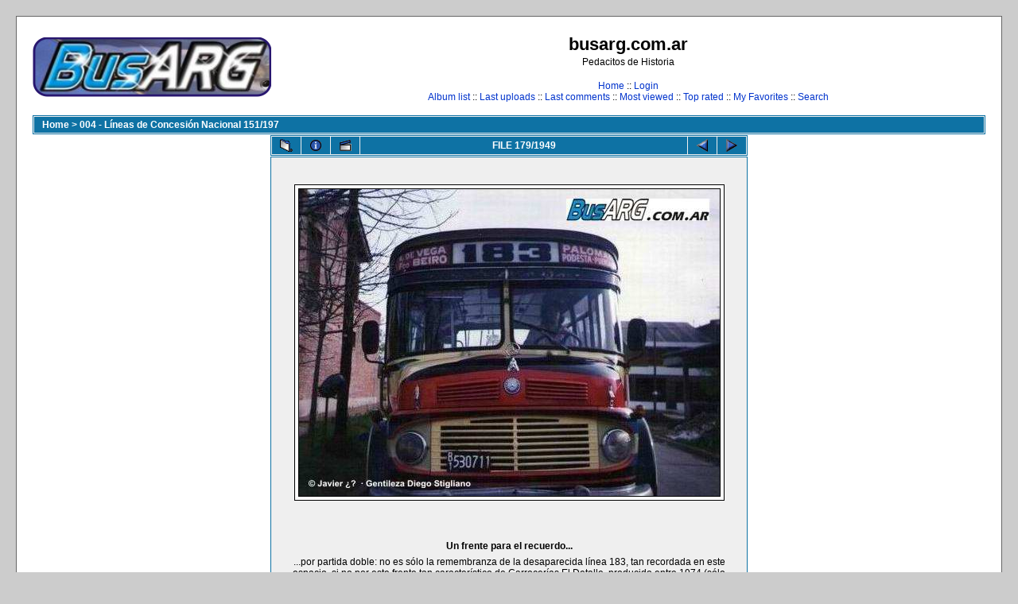

--- FILE ---
content_type: text/html; charset=utf-8
request_url: http://busarg.com.ar/fotogaleria/displayimage.php?album=topn&cat=-5&pos=178
body_size: 7276
content:
<!DOCTYPE html PUBLIC "-//W3C//DTD XHTML 1.0 Transitional//EN" "http://www.w3.org/TR/xhtml1/DTD/xhtml1-transitional.dtd">

<html xmlns="http://www.w3.org/1999/xhtml" xml:lang="en" lang="en" dir="ltr">
<head>
<meta http-equiv="Content-Type" content="text/html; charset=utf-8" />
<meta http-equiv="Pragma" content="no-cache" />
<title>busarg.com.ar - Most viewed/Un frente para el recuerdo...</title>

<link rel="start" href="displayimage.php?album=topn&amp;cat=-5&amp;pos=0" title="Return to start" />
<link rel="last" href="displayimage.php?album=topn&amp;cat=-5&amp;pos=1948" title="Skip to end" />
<link rel="prev" href="displayimage.php?album=topn&amp;cat=-5&amp;pos=177" title="See previous file" />
<link rel="next" href="displayimage.php?album=topn&amp;cat=-5&amp;pos=179" title="See next file"/>
<link rel="up" href="thumbnails.php?album=topn&amp;cat=-5&amp;page=12" title="Return to the thumbnail page"/>
<link rel="stylesheet" href="themes/classic/style.css" type="text/css" />
<script type="text/javascript" src="scripts.js"></script>
<!--
  SVN version info:
  Coppermine version: 1.4.27
  $Revision: 7334 $
  $LastChangedBy: gaugau $
  $Date: 2010-03-23 08:09:04 +0100 (Di, 23. Mär 2010) $
-->
</head>
<body>
  
  <table width="100%" border="0" cellpadding="20" cellspacing="20">
    <tr>
      <td valign="top" style="border: 1px solid #666666;background-color:#FFFFFF;">
        <table width="100%" border="0" cellspacing="0" cellpadding="0">
          <tr>
            <td>
              <a href="index.php"><img src="themes/classic/images/site_logo.png" border="0" alt="" /></a><br />
            </td>
            <td width="100%" align="center">
              <h1>busarg.com.ar</h1>
              <h3>Pedacitos de Historia</h3><br />
                          <!-- BEGIN home -->
        <a href="index.php" title="Go to the home page">Home</a> ::
  <!-- END home -->                  <!-- BEGIN login -->
        <a href="login.php?referer=displayimage.php%3Falbum%3Dtopn%26cat%3D-5%26pos%3D178" title="Log me in">Login</a> 
  <!-- END login -->   <br />               <!-- BEGIN album_list -->
        <a href="index.php?cat=0" title="Go to the album list">Album list</a> ::
  <!-- END album_list -->  <!-- BEGIN lastup -->
        <a href="thumbnails.php?album=lastup&amp;cat=-5" title="Show most recent uploads">Last uploads</a> ::
  <!-- END lastup -->  <!-- BEGIN lastcom -->
        <a href="thumbnails.php?album=lastcom&amp;cat=-5" title="Show most recent comments">Last comments</a> ::
  <!-- END lastcom -->  <!-- BEGIN topn -->
        <a href="thumbnails.php?album=topn&amp;cat=-5" title="Show most viewed items">Most viewed</a> ::
  <!-- END topn -->  <!-- BEGIN toprated -->
        <a href="thumbnails.php?album=toprated&amp;cat=-5" title="Show top rated items">Top rated</a> ::
  <!-- END toprated -->  <!-- BEGIN favpics -->
        <a href="thumbnails.php?album=favpics" title="Go to my favorites">My Favorites</a> ::
  <!-- END favpics -->  <!-- BEGIN search -->
        <a href="search.php" title="Search the gallery">Search</a> 
  <!-- END search -->
            </td>
          </tr>
        </table>
        <table width="100%" border="0" cellspacing="0" cellpadding="0">
          <tr>
            <td align="center" valign="top">
              
            </td>
          </tr>
          <tr>
            <td align="center" valign="top">
              
              
            </td>
          </tr>
        </table>
        <img src="images/spacer.gif" width="1" height="15" alt="" />
        <br />
        <table width="100%" border="0" align="center" cellpadding="0" cellspacing="0">
          <tr>
            <td align="left" valign="top">
              
              
<!-- Start standard table -->
<table align="center" width="100%" cellspacing="1" cellpadding="0" class="maintable">

        <tr>
                <td colspan="3" align="left" class="tableh1"><span class="statlink"><b><a href="index.php">Home</a> > <a href="thumbnails.php?album=5">004 - Líneas de Concesión Nacional 151/197</a></b></span></td>
        </tr>
</table>
<!-- End standard table -->

<!-- Start standard table -->
<table align="center" width="600" cellspacing="1" cellpadding="0" class="maintable">

        <tr>
                <td align="center" valign="middle" class="navmenu" width="48">
                        <a href="thumbnails.php?album=topn&amp;cat=-5&amp;page=12" class="navmenu_pic" title="Return to the thumbnail page"><img src="images/thumbnails.gif" align="middle" border="0" alt="Return to the thumbnail page" /></a>
                </td>
                <td align="center" valign="middle" class="navmenu" width="48">
                        <a href="javascript:;" class="navmenu_pic" onclick="blocking('picinfo','yes', 'block'); return false;" title="Display/hide file information"><img src="images/info.gif" border="0" align="middle" alt="Display/hide file information" /></a>
                </td>
                <td align="center" valign="middle" class="navmenu" width="48">
                        <a href="displayimage.php?album=topn&amp;cat=-5&amp;pid=1416&amp;slideshow=5000" class="navmenu_pic" title="Slideshow"><img src="images/slideshow.gif" border="0" align="middle" alt="Slideshow" /></a>
                </td>
                <td align="center" valign="middle" class="navmenu" width="100%">
                        FILE 179/1949
                </td>


                <td align="center" valign="middle" class="navmenu" width="48">
                        <a href="displayimage.php?album=topn&amp;cat=-5&amp;pos=177" class="navmenu_pic" title="See previous file"><img src="images/prev.gif"  border="0" align="middle" alt="See previous file" /></a>
                </td>
                <td align="center" valign="middle" class="navmenu" width="48">
                        <a href="displayimage.php?album=topn&amp;cat=-5&amp;pos=179" class="navmenu_pic" title="See next file"><img src="images/next.gif"  border="0" align="middle" alt="See next file" /></a>
                </td>
        </tr>
</table>
<!-- End standard table -->

<!-- Start standard table -->
<table align="center" width="600" cellspacing="1" cellpadding="0" class="maintable">
        <tr>
                <td align="center" class="display_media" nowrap="nowrap">
                        <table cellspacing="2" cellpadding="0" class="imageborder">
                                <tr>
                                        <td align="center">
                                                <img src="albums/userpics/98279.jpg" width="529" height="386" class="image" border="0" alt="" /><br />


                                        </td>
                                </tr>
                        </table>
                </td></tr>
                <tr><td>
                                                <table width="100%" cellspacing="2" cellpadding="0" class="tableb">
                                <tr>
                                        <td align="center">

                                                
                                        </td>
                                </tr>
                        </table>





<!-- BEGIN img_desc -->
                        <table cellpadding="0" cellspacing="0" class="tableb" width="100%">
<!-- BEGIN title -->
                                <tr>
                                        <td class="tableb"><center><b>
                                                Un frente para el recuerdo...
                                        </b></center></td>
                                </tr>
<!-- END title -->
<!-- BEGIN caption -->
                                <tr>
                                        <td class="tableb"><center>
                                                ...por partida doble: no es sólo la remembranza de la desaparecida línea 183, tan recordada en este espacio, si no por este frente tan característico de Carrocerías El Detalle, producido entre 1974 (sólo para exportación. Desde 1975 para el mercado local) e inicios de 1979. <br />
Se carrozaron tantas unidades que era más que usual cruzárselas por la ciudad. En la foto, los cortes de pintura nos dicen que este coche llegó a estar pintado con la última librea que lució esta línea antes de su caducidad.
                                        </center></td>
                                </tr>
<!-- END caption -->
                        </table>
<!-- END img_desc -->
                </td>
        </tr>
</table>
<!-- End standard table -->

<!-- Start standard table -->
<table align="center" width="600" cellspacing="1" cellpadding="0" class="maintable">

        <tr>
         <td valign="top" style="background-image: url(images/tile.gif);"><img src="images/tile.gif" alt="" border="0" /></td>
        </tr>
        <tr>
        <td valign="bottom" class="thumbnails" align="center">
          <table width="100%" cellspacing="0" cellpadding="3" border="0">
              <tr>
                 <td width="50%"></td>
                 
                <td valign="top" align="center">
                                        <a href="displayimage.php?album=topn&amp;cat=-5&amp;pos=176"><img src="albums/userpics/thumb_101080.jpg" class="image" width="100" height="67" border="0" alt="101080.jpg" title="Filename=101080.jpg
Filesize=55KB
Dimensions=547x369
Date added=Mar 19, 2012" /></a>
                                        
                                        
                </td>

                <td valign="top" align="center">
                                        <a href="displayimage.php?album=topn&amp;cat=-5&amp;pos=177"><img src="albums/userpics/thumb_98448~0.jpg" class="image" width="100" height="72" border="0" alt="98448~0.jpg" title="Filename=98448~0.jpg
Filesize=33KB
Dimensions=530x386
Date added=Jan 29, 2011" /></a>
                                        
                                        
                </td>

                <td valign="top" align="center">
                                        <a href="displayimage.php?album=topn&amp;cat=-5&amp;pos=178"><img src="albums/userpics/thumb_98279.jpg" class="image" width="100" height="72" border="0" alt="98279.jpg" title="Filename=98279.jpg
Filesize=38KB
Dimensions=529x386
Date added=Nov 17, 2010" /></a>
                                        
                                        
                </td>

                <td valign="top" align="center">
                                        <a href="displayimage.php?album=topn&amp;cat=-5&amp;pos=179"><img src="albums/userpics/thumb_101496.jpg" class="image" width="100" height="73" border="0" alt="101496.jpg" title="Filename=101496.jpg
Filesize=40KB
Dimensions=529x387
Date added=Jul 11, 2012" /></a>
                                        
                                        
                </td>

                <td valign="top" align="center">
                                        <a href="displayimage.php?album=topn&amp;cat=-5&amp;pos=180"><img src="albums/userpics/thumb_102318.jpg" class="image" width="100" height="72" border="0" alt="102318.jpg" title="Filename=102318.jpg
Filesize=56KB
Dimensions=531x386
Date added=Feb 17, 2013" /></a>
                                        
                                        
                </td>

                 <td width="50%"></td>
              </tr>
          </table>
        </td>
        </tr>
        <tr>
         <td valign="top" style="background-image: url(images/tile.gif);"><img src="images/tile.gif" alt="" border="0" /></td>
        </tr>


</table>
<!-- End standard table -->
<table align="center" width="600" cellspacing="1" cellpadding="0" class="maintable">
        <tr>
                <td colspan="6" class="tableh2_compact"><b>Rate this file </b> (current rating : 4.2 / 5 with 16 votes)</td>
        </tr>
        <tr>
                <td class="tableb_compact" width="17%" align="center"><a href="ratepic.php?pic=1416&amp;rate=0" title="Rubbish" rel="nofollow"><img src="images/rating0.gif" border="0" alt="Rubbish" /><br /></a></td>
                <td class="tableb_compact" width="17%" align="center"><a href="ratepic.php?pic=1416&amp;rate=1" title="Poor" rel="nofollow"><img src="images/rating1.gif" border="0" alt="Poor" /><br /></a></td>
                <td class="tableb_compact" width="17%" align="center"><a href="ratepic.php?pic=1416&amp;rate=2" title="Fair" rel="nofollow"><img src="images/rating2.gif" border="0" alt="Fair" /><br /></a></td>
                <td class="tableb_compact" width="17%" align="center"><a href="ratepic.php?pic=1416&amp;rate=3" title="Good" rel="nofollow"><img src="images/rating3.gif" border="0" alt="Good" /><br /></a></td>
                <td class="tableb_compact" width="17%" align="center"><a href="ratepic.php?pic=1416&amp;rate=4" title="Excellent" rel="nofollow"><img src="images/rating4.gif" border="0" alt="Excellent" /><br /></a></td>
                <td class="tableb_compact" width="17%" align="center"><a href="ratepic.php?pic=1416&amp;rate=5" title="Great" rel="nofollow"><img src="images/rating5.gif" border="0" alt="Great" /><br /></a></td>
        </tr>
</table><div id="picinfo" style="display: block;">

<!-- Start standard table -->
<table align="center" width="600" cellspacing="1" cellpadding="0" class="maintable">
        <tr><td colspan="2" class="tableh2_compact"><b>File information</b></td></tr>
        <tr><td class="tableb_compact" valign="top" >Filename:</td><td class="tableb_compact">98279.jpg</td></tr>
        <tr><td class="tableb_compact" valign="top" >Album name:</td><td class="tableb_compact"><span class="alblink"><a href ="profile.php?uid=1">busarg</a> / <a href="thumbnails.php?album=5">004 - Líneas de Concesión Nacional 151/197</a></span></td></tr>
        <tr><td class="tableb_compact" valign="top" >Rating (16 votes):</td><td class="tableb_compact"><img src="images/rating4.gif" align="middle" alt="" /></td></tr>
        <tr><td class="tableb_compact" valign="top" >Chasis/Año:</td><td class="tableb_compact">Mercedes Benz LO-1114 / 1978-79</td></tr>
        <tr><td class="tableb_compact" valign="top" >Carrocería:</td><td class="tableb_compact">El Detalle</td></tr>
        <tr><td class="tableb_compact" valign="top" >Empresa / Línea:</td><td class="tableb_compact">Emp. de Ttes. Jorge Newbery / Línea 183</td></tr>
        <tr><td class="tableb_compact" valign="top" >Ciudad / Provincia / País:</td><td class="tableb_compact">Buenos Aires / Argentina</td></tr>
        <tr><td class="tableb_compact" valign="top" >File Size:</td><td class="tableb_compact"><span dir="ltr">38&nbsp;KB</span></td></tr>
        <tr><td class="tableb_compact" valign="top" >Date added:</td><td class="tableb_compact">Nov 17, 2010</td></tr>
        <tr><td class="tableb_compact" valign="top" >Dimensions:</td><td class="tableb_compact">529 x 386 pixels</td></tr>
        <tr><td class="tableb_compact" valign="top" >Displayed:</td><td class="tableb_compact">2509 times</td></tr>
        <tr><td class="tableb_compact" valign="top" >URL:</td><td class="tableb_compact"><a href="http://busarg.com.ar/fotogaleria/displayimage.php?pos=-1416" >http://busarg.com.ar/fotogaleria/displayimage.php?pos=-1416</a></td></tr>
        <tr><td class="tableb_compact" valign="top" >Favorites:</td><td class="tableb_compact"><a href="addfav.php?pid=1416&amp;ref=displayimage.php%3Falbum%3Dtopn%26cat%3D-5%26pos%3D178" >Add to Favorites</a></td></tr>
</table>
<!-- End standard table -->
</div>
<div id="comments">
<table align="center" width="600" cellspacing="1" cellpadding="0" class="maintable">

        <tr>
                <td>
                        <table width="100%" cellpadding="0" cellspacing="0">
                           <tr>
                                <td class="tableh2_compact" nowrap="nowrap">
                                        <b>Gustavozsur</b><a name="comment22316"></a>&nbsp;

</td>


                                <td class="tableh2_compact" align="right" width="100%">




                                </td>
                                <td class="tableh2_compact" align="right" nowrap="nowrap">
                                        <span class="comment_date">[Nov 17, 2010 at 10:52 AM]</span>
                                </td></tr>
                        </table>
                </td>
        </tr>
        <tr>
                <td class="tableb_compact">
                        <div id="cbody22316" style="display:block">
                                igualito a este era el int 28 de la ex 186 &quot;LINEA 96 S.A.&quot;
                        </div>
                        <div id="cedit22316" style="display:none">


                        </div>
                </td>
        </tr>
</table><table align="center" width="600" cellspacing="1" cellpadding="0" class="maintable">

        <tr>
                <td>
                        <table width="100%" cellpadding="0" cellspacing="0">
                           <tr>
                                <td class="tableh2_compact" nowrap="nowrap">
                                        <b>Julio R.Lopez</b><a name="comment22317"></a>&nbsp;

</td>


                                <td class="tableh2_compact" align="right" width="100%">




                                </td>
                                <td class="tableh2_compact" align="right" nowrap="nowrap">
                                        <span class="comment_date">[Nov 17, 2010 at 10:55 AM]</span>
                                </td></tr>
                        </table>
                </td>
        </tr>
        <tr>
                <td class="tableb_compact">
                        <div id="cbody22317" style="display:block">
                                La gloriosa Jorge Newbery,ya era los ultimos tiempos antes de que fuera injustamente caducada,el Merc.1114 con carroceria El Detalle modelo 78 fue el simbolo de esa epoca ya muy pocas empresas no llegaron a tener dicho modelo.
                        </div>
                        <div id="cedit22317" style="display:none">


                        </div>
                </td>
        </tr>
</table><table align="center" width="600" cellspacing="1" cellpadding="0" class="maintable">

        <tr>
                <td>
                        <table width="100%" cellpadding="0" cellspacing="0">
                           <tr>
                                <td class="tableh2_compact" nowrap="nowrap">
                                        <b>busarg</b><a name="comment22319"></a>&nbsp;

</td>


                                <td class="tableh2_compact" align="right" width="100%">




                                </td>
                                <td class="tableh2_compact" align="right" nowrap="nowrap">
                                        <span class="comment_date">[Nov 17, 2010 at 10:57 AM]</span>
                                </td></tr>
                        </table>
                </td>
        </tr>
        <tr>
                <td class="tableb_compact">
                        <div id="cbody22319" style="display:block">
                                No conocí a un coche de éstos en la 186, Gustavo. No me la cruzaba mucho. Debería quedar raro, entre tantos coches cuadrados del &#39;80.
                        </div>
                        <div id="cedit22319" style="display:none">


                        </div>
                </td>
        </tr>
</table><table align="center" width="600" cellspacing="1" cellpadding="0" class="maintable">

        <tr>
                <td>
                        <table width="100%" cellpadding="0" cellspacing="0">
                           <tr>
                                <td class="tableh2_compact" nowrap="nowrap">
                                        <b>Tito329</b><a name="comment22321"></a>&nbsp;

</td>


                                <td class="tableh2_compact" align="right" width="100%">




                                </td>
                                <td class="tableh2_compact" align="right" nowrap="nowrap">
                                        <span class="comment_date">[Nov 17, 2010 at 11:15 AM]</span>
                                </td></tr>
                        </table>
                </td>
        </tr>
        <tr>
                <td class="tableb_compact">
                        <div id="cbody22321" style="display:block">
                                Qué lindo recuerdo ... Se conoce el número de interno ?
                        </div>
                        <div id="cedit22321" style="display:none">


                        </div>
                </td>
        </tr>
</table><table align="center" width="600" cellspacing="1" cellpadding="0" class="maintable">

        <tr>
                <td>
                        <table width="100%" cellpadding="0" cellspacing="0">
                           <tr>
                                <td class="tableh2_compact" nowrap="nowrap">
                                        <b>Gustavozsur</b><a name="comment22322"></a>&nbsp;

</td>


                                <td class="tableh2_compact" align="right" width="100%">




                                </td>
                                <td class="tableh2_compact" align="right" nowrap="nowrap">
                                        <span class="comment_date">[Nov 17, 2010 at 11:27 AM]</span>
                                </td></tr>
                        </table>
                </td>
        </tr>
        <tr>
                <td class="tableb_compact">
                        <div id="cbody22322" style="display:block">
                                Ale habia digamos algunos raros el 53 neocal, el 20 ALA, el 25 camellito, el 77, son los que recuerdo despues estaban los OKM Y usados que vinieron en  malon a principios de los 80 todos carrozados por EL DETALLE, como el frontal int 11 del cual hay una foto, recuerdo al 1114 int 59 que tenia 2 puertas por lo que en palza teniasq que bajar a la calle para subir, y algunos frontales tampoco tenian puerta izquierda, me vendria tan bien la 186 para venir a laburar, un solo bondi no 2 o 3 como ahora jajajajjaja
                        </div>
                        <div id="cedit22322" style="display:none">


                        </div>
                </td>
        </tr>
</table><table align="center" width="600" cellspacing="1" cellpadding="0" class="maintable">

        <tr>
                <td>
                        <table width="100%" cellpadding="0" cellspacing="0">
                           <tr>
                                <td class="tableh2_compact" nowrap="nowrap">
                                        <b>Julio R.Lopez</b><a name="comment22325"></a>&nbsp;

</td>


                                <td class="tableh2_compact" align="right" width="100%">




                                </td>
                                <td class="tableh2_compact" align="right" nowrap="nowrap">
                                        <span class="comment_date">[Nov 17, 2010 at 11:48 AM]</span>
                                </td></tr>
                        </table>
                </td>
        </tr>
        <tr>
                <td class="tableb_compact">
                        <div id="cbody22325" style="display:block">
                                Tito:era el 33,cuando vino estaba bastante baqueteado.
                        </div>
                        <div id="cedit22325" style="display:none">


                        </div>
                </td>
        </tr>
</table><table align="center" width="600" cellspacing="1" cellpadding="0" class="maintable">

        <tr>
                <td>
                        <table width="100%" cellpadding="0" cellspacing="0">
                           <tr>
                                <td class="tableh2_compact" nowrap="nowrap">
                                        <b>royal T62</b><a name="comment22346"></a>&nbsp;

</td>


                                <td class="tableh2_compact" align="right" width="100%">




                                </td>
                                <td class="tableh2_compact" align="right" nowrap="nowrap">
                                        <span class="comment_date">[Nov 17, 2010 at 04:06 PM]</span>
                                </td></tr>
                        </table>
                </td>
        </tr>
        <tr>
                <td class="tableb_compact">
                        <div id="cbody22346" style="display:block">
                                Realmente asombroso que se haya logrado un modelo tan armonioso, sólido y a la vez sencillo como esta carrocería...y casi todos los productos &quot;El Detalle&quot;
                        </div>
                        <div id="cedit22346" style="display:none">


                        </div>
                </td>
        </tr>
</table><table align="center" width="600" cellspacing="1" cellpadding="0" class="maintable">

        <tr>
                <td>
                        <table width="100%" cellpadding="0" cellspacing="0">
                           <tr>
                                <td class="tableh2_compact" nowrap="nowrap">
                                        <b>eldirettor</b><a name="comment22368"></a>&nbsp;

</td>


                                <td class="tableh2_compact" align="right" width="100%">




                                </td>
                                <td class="tableh2_compact" align="right" nowrap="nowrap">
                                        <span class="comment_date">[Nov 17, 2010 at 09:21 PM]</span>
                                </td></tr>
                        </table>
                </td>
        </tr>
        <tr>
                <td class="tableb_compact">
                        <div id="cbody22368" style="display:block">
                                Y te acordas Gustavozsur del único 186 con interno de tres cifras? (Ayuda: no era interno 100)
                        </div>
                        <div id="cedit22368" style="display:none">


                        </div>
                </td>
        </tr>
</table><table align="center" width="600" cellspacing="1" cellpadding="0" class="maintable">

        <tr>
                <td>
                        <table width="100%" cellpadding="0" cellspacing="0">
                           <tr>
                                <td class="tableh2_compact" nowrap="nowrap">
                                        <b>angeldelasoledad</b><a name="comment22371"></a>&nbsp;

</td>


                                <td class="tableh2_compact" align="right" width="100%">




                                </td>
                                <td class="tableh2_compact" align="right" nowrap="nowrap">
                                        <span class="comment_date">[Nov 17, 2010 at 11:11 PM]</span>
                                </td></tr>
                        </table>
                </td>
        </tr>
        <tr>
                <td class="tableb_compact">
                        <div id="cbody22371" style="display:block">
                                EN que se diferenciaba el modelo de exportacion, en la parrilla?.
                        </div>
                        <div id="cedit22371" style="display:none">


                        </div>
                </td>
        </tr>
</table><table align="center" width="600" cellspacing="1" cellpadding="0" class="maintable">

        <tr>
                <td>
                        <table width="100%" cellpadding="0" cellspacing="0">
                           <tr>
                                <td class="tableh2_compact" nowrap="nowrap">
                                        <b>sgn_buses</b><a name="comment22380"></a>&nbsp;

</td>


                                <td class="tableh2_compact" align="right" width="100%">




                                </td>
                                <td class="tableh2_compact" align="right" nowrap="nowrap">
                                        <span class="comment_date">[Nov 18, 2010 at 12:53 AM]</span>
                                </td></tr>
                        </table>
                </td>
        </tr>
        <tr>
                <td class="tableb_compact">
                        <div id="cbody22380" style="display:block">
                                Este coche era el 18, circuló desde el mismo momento en que fue incorporado a la flota, hasta la cadducidad de la 183. No recordaba que el 18 había lucido esta librea, sería piola tener una foto de perfil de esta unidad con esta misma librea para sacarnos dudas, pero este coche fue el 18. La foto debe haber sido tomada como mínimo un mes antes de la caída de la 183, dado que hasta la bandera tenía nueva, y no recordaba una nueva en esta unidad. Gran foto gran y snif snif.
                        </div>
                        <div id="cedit22380" style="display:none">


                        </div>
                </td>
        </tr>
</table><table align="center" width="600" cellspacing="1" cellpadding="0" class="maintable">

        <tr>
                <td>
                        <table width="100%" cellpadding="0" cellspacing="0">
                           <tr>
                                <td class="tableh2_compact" nowrap="nowrap">
                                        <b>Gustavozsur</b><a name="comment22384"></a>&nbsp;

</td>


                                <td class="tableh2_compact" align="right" width="100%">




                                </td>
                                <td class="tableh2_compact" align="right" nowrap="nowrap">
                                        <span class="comment_date">[Nov 18, 2010 at 08:39 AM]</span>
                                </td></tr>
                        </table>
                </td>
        </tr>
        <tr>
                <td class="tableb_compact">
                        <div id="cbody22384" style="display:block">
                                buen dias direttor, en si no me acuerdo el numero pero recordaria que era uno que le pusieron un cero adelante, si la memoria no me falla, te dejo mi mail  <a href="mailto:ngc_567@hotmail.com">ngc_567@hotmail.com</a>, mandame  uno asi nos vemos, soy de banfield
                        </div>
                        <div id="cedit22384" style="display:none">


                        </div>
                </td>
        </tr>
</table><table align="center" width="600" cellspacing="1" cellpadding="0" class="maintable">

        <tr>
                <td>
                        <table width="100%" cellpadding="0" cellspacing="0">
                           <tr>
                                <td class="tableh2_compact" nowrap="nowrap">
                                        <b>busarg</b><a name="comment22389"></a>&nbsp;

</td>


                                <td class="tableh2_compact" align="right" width="100%">




                                </td>
                                <td class="tableh2_compact" align="right" nowrap="nowrap">
                                        <span class="comment_date">[Nov 18, 2010 at 09:29 AM]</span>
                                </td></tr>
                        </table>
                </td>
        </tr>
        <tr>
                <td class="tableb_compact">
                        <div id="cbody22389" style="display:block">
                                Sergio: en la vida vi un 186 con interno de tres cifras, salvo que sea un &quot;cero&quot; algo. Contá, che, así nos desasnás.
                        </div>
                        <div id="cedit22389" style="display:none">


                        </div>
                </td>
        </tr>
</table><table align="center" width="600" cellspacing="1" cellpadding="0" class="maintable">

        <tr>
                <td>
                        <table width="100%" cellpadding="0" cellspacing="0">
                           <tr>
                                <td class="tableh2_compact" nowrap="nowrap">
                                        <b>eldirettor</b><a name="comment22411"></a>&nbsp;

</td>


                                <td class="tableh2_compact" align="right" width="100%">




                                </td>
                                <td class="tableh2_compact" align="right" nowrap="nowrap">
                                        <span class="comment_date">[Nov 18, 2010 at 01:13 PM]</span>
                                </td></tr>
                        </table>
                </td>
        </tr>
        <tr>
                <td class="tableb_compact">
                        <div id="cbody22411" style="display:block">
                                Je, exacto, era una truchada. Creo que era el interno 064 (dudo si no era el 067) un frontalito ED que era &quot;famoso a lo 186&quot;, o sea un poquito más recargado de calcos y algún farolito perdido por ahi. Te agendo Gustavo, estoy en Lanús.
                        </div>
                        <div id="cedit22411" style="display:none">


                        </div>
                </td>
        </tr>
</table><table align="center" width="600" cellspacing="1" cellpadding="0" class="maintable">

        <tr>
                <td>
                        <table width="100%" cellpadding="0" cellspacing="0">
                           <tr>
                                <td class="tableh2_compact" nowrap="nowrap">
                                        <b>Julio R.Lopez</b><a name="comment22414"></a>&nbsp;

</td>


                                <td class="tableh2_compact" align="right" width="100%">




                                </td>
                                <td class="tableh2_compact" align="right" nowrap="nowrap">
                                        <span class="comment_date">[Nov 18, 2010 at 01:19 PM]</span>
                                </td></tr>
                        </table>
                </td>
        </tr>
        <tr>
                <td class="tableb_compact">
                        <div id="cbody22414" style="display:block">
                                La parrilla no es original de ese modelo.
                        </div>
                        <div id="cedit22414" style="display:none">


                        </div>
                </td>
        </tr>
</table><table align="center" width="600" cellspacing="1" cellpadding="0" class="maintable">

        <tr>
                <td>
                        <table width="100%" cellpadding="0" cellspacing="0">
                           <tr>
                                <td class="tableh2_compact" nowrap="nowrap">
                                        <b>Gustavozsur</b><a name="comment22420"></a>&nbsp;

</td>


                                <td class="tableh2_compact" align="right" width="100%">




                                </td>
                                <td class="tableh2_compact" align="right" nowrap="nowrap">
                                        <span class="comment_date">[Nov 18, 2010 at 01:49 PM]</span>
                                </td></tr>
                        </table>
                </td>
        </tr>
        <tr>
                <td class="tableb_compact">
                        <div id="cbody22420" style="display:block">
                                dale asi nos encontramos, laburo en lanus por 25 de mayo y falcon, si estamos cerca. abrazo!!
                        </div>
                        <div id="cedit22420" style="display:none">


                        </div>
                </td>
        </tr>
</table><table align="center" width="600" cellspacing="1" cellpadding="0" class="maintable">

        <tr>
                <td>
                        <table width="100%" cellpadding="0" cellspacing="0">
                           <tr>
                                <td class="tableh2_compact" nowrap="nowrap">
                                        <b>sgn_buses</b><a name="comment22508"></a>&nbsp;

</td>


                                <td class="tableh2_compact" align="right" width="100%">




                                </td>
                                <td class="tableh2_compact" align="right" nowrap="nowrap">
                                        <span class="comment_date">[Nov 19, 2010 at 05:09 PM]</span>
                                </td></tr>
                        </table>
                </td>
        </tr>
        <tr>
                <td class="tableb_compact">
                        <div id="cbody22508" style="display:block">
                                En los talleres donde se restauraban, porque llegaban &quot;listos pal´cementerio&quot; y salían &quot;restaurados&quot; hay muchas modificaciones que se le practicaban a las unidades, más allá de la librea. A los Ford B- 7000, salvo alguna excepción, les hicieron la luneta semi ciega, por ejemplo, al igual que al último coche 27, &quot;famosísimo&quot; por los ornamentos que les pusieron.
                        </div>
                        <div id="cedit22508" style="display:none">


                        </div>
                </td>
        </tr>
</table><table align="center" width="600" cellspacing="1" cellpadding="0" class="maintable">

        <tr>
                <td>
                        <table width="100%" cellpadding="0" cellspacing="0">
                           <tr>
                                <td class="tableh2_compact" nowrap="nowrap">
                                        <b>El Cuarentaycinco</b><a name="comment23540"></a>&nbsp;

</td>


                                <td class="tableh2_compact" align="right" width="100%">




                                </td>
                                <td class="tableh2_compact" align="right" nowrap="nowrap">
                                        <span class="comment_date">[Dec 05, 2010 at 09:02 PM]</span>
                                </td></tr>
                        </table>
                </td>
        </tr>
        <tr>
                <td class="tableb_compact">
                        <div id="cbody23540" style="display:block">
                                Es correcto Julio, esa parrilla salio en el año 80, casi todos los coches que se restauraban por cambio de empresa terminaban cambiando x esa parrilla, que incluso se llego a fabricar una de fibra que era mucho mas barata. Yo al 45 de la 234 le puse una de esas.
                        </div>
                        <div id="cedit23540" style="display:none">


                        </div>
                </td>
        </tr>
</table><table align="center" width="600" cellspacing="1" cellpadding="0" class="maintable">

        <tr>
                <td>
                        <table width="100%" cellpadding="0" cellspacing="0">
                           <tr>
                                <td class="tableh2_compact" nowrap="nowrap">
                                        <b>Pablo299</b><a name="comment77842"></a>&nbsp;

</td>


                                <td class="tableh2_compact" align="right" width="100%">




                                </td>
                                <td class="tableh2_compact" align="right" nowrap="nowrap">
                                        <span class="comment_date">[Nov 02, 2012 at 11:57 PM]</span>
                                </td></tr>
                        </table>
                </td>
        </tr>
        <tr>
                <td class="tableb_compact">
                        <div id="cbody77842" style="display:block">
                                Y vaya si eran numerosos estos &quot;El Detalle&quot; que en la línea 299 supieron ser los internos 1, 7, 8, 9, 10, 12, 14, 16 y 18 de los 20 internos con los que la conocí llevando su librea &quot;roja&quot;!!!. Linda foto, Javier!!!.
                        </div>
                        <div id="cedit77842" style="display:none">


                        </div>
                </td>
        </tr>
</table><table align="center" width="600" cellspacing="1" cellpadding="0" class="maintable">

        <tr>
                <td>
                        <table width="100%" cellpadding="0" cellspacing="0">
                           <tr>
                                <td class="tableh2_compact" nowrap="nowrap">
                                        <b>sgn_buses</b><a name="comment92412"></a>&nbsp;

</td>


                                <td class="tableh2_compact" align="right" width="100%">




                                </td>
                                <td class="tableh2_compact" align="right" nowrap="nowrap">
                                        <span class="comment_date">[May 15, 2013 at 11:57 PM]</span>
                                </td></tr>
                        </table>
                </td>
        </tr>
        <tr>
                <td class="tableb_compact">
                        <div id="cbody92412" style="display:block">
                                Ale, acá está la otra foto del coche 18 que te hacía mención en la otra foto.
                        </div>
                        <div id="cedit92412" style="display:none">


                        </div>
                </td>
        </tr>
</table><table align="center" width="600" cellspacing="1" cellpadding="0" class="maintable">

        <tr>
                <td>
                        <table width="100%" cellpadding="0" cellspacing="0">
                           <tr>
                                <td class="tableh2_compact" nowrap="nowrap">
                                        <b>busarg</b><a name="comment92427"></a>&nbsp;

</td>


                                <td class="tableh2_compact" align="right" width="100%">




                                </td>
                                <td class="tableh2_compact" align="right" nowrap="nowrap">
                                        <span class="comment_date">[May 16, 2013 at 09:45 AM]</span>
                                </td></tr>
                        </table>
                </td>
        </tr>
        <tr>
                <td class="tableb_compact">
                        <div id="cbody92427" style="display:block">
                                Acá tiene otro corte de pintura, más modernoso. Esta foto será de sus últimos tiempos.
                        </div>
                        <div id="cedit92427" style="display:none">


                        </div>
                </td>
        </tr>
</table><table align="center" width="600" cellspacing="1" cellpadding="0" class="maintable">

        <tr>
                <td>
                        <table width="100%" cellpadding="0" cellspacing="0">
                           <tr>
                                <td class="tableh2_compact" nowrap="nowrap">
                                        <b>Tito329</b><a name="comment117954"></a>&nbsp;

</td>


                                <td class="tableh2_compact" align="right" width="100%">




                                </td>
                                <td class="tableh2_compact" align="right" nowrap="nowrap">
                                        <span class="comment_date">[May 04, 2014 at 12:07 PM]</span>
                                </td></tr>
                        </table>
                </td>
        </tr>
        <tr>
                <td class="tableb_compact">
                        <div id="cbody117954" style="display:block">
                                Un día como hoy, hace 20 años, circulaba por última vez la línea 183. Te sigo extrañando querida Jorge Newbery...
                        </div>
                        <div id="cedit117954" style="display:none">


                        </div>
                </td>
        </tr>
</table><table align="center" width="600" cellspacing="1" cellpadding="0" class="maintable">

        <tr>
                <td>
                        <table width="100%" cellpadding="0" cellspacing="0">
                           <tr>
                                <td class="tableh2_compact" nowrap="nowrap">
                                        <b>busarg</b><a name="comment117963"></a>&nbsp;

</td>


                                <td class="tableh2_compact" align="right" width="100%">




                                </td>
                                <td class="tableh2_compact" align="right" nowrap="nowrap">
                                        <span class="comment_date">[May 04, 2014 at 02:03 PM]</span>
                                </td></tr>
                        </table>
                </td>
        </tr>
        <tr>
                <td class="tableb_compact">
                        <div id="cbody117963" style="display:block">
                                Ya 20 años... mañana le haremos un pequeño homenaje.
                        </div>
                        <div id="cedit117963" style="display:none">


                        </div>
                </td>
        </tr>
</table><table align="center" width="600" cellspacing="1" cellpadding="0" class="maintable">

        <tr>
                <td>
                        <table width="100%" cellpadding="0" cellspacing="0">
                           <tr>
                                <td class="tableh2_compact" nowrap="nowrap">
                                        <b>sgn_buses</b><a name="comment117981"></a>&nbsp;

</td>


                                <td class="tableh2_compact" align="right" width="100%">




                                </td>
                                <td class="tableh2_compact" align="right" nowrap="nowrap">
                                        <span class="comment_date">[May 04, 2014 at 04:55 PM]</span>
                                </td></tr>
                        </table>
                </td>
        </tr>
        <tr>
                <td class="tableb_compact">
                        <div id="cbody117981" style="display:block">
                                La licencia se la quitaron el 1ero de mayo, circuló todo el fin de semana y el lunes 4 ya era historia. Se la extraña y mucho a la 183. 20 años ya de su paso a la inmortalidad.
                        </div>
                        <div id="cedit117981" style="display:none">


                        </div>
                </td>
        </tr>
</table><table align="center" width="600" cellspacing="1" cellpadding="0" class="maintable">

        <tr>
                <td>
                        <table width="100%" cellpadding="0" cellspacing="0">
                           <tr>
                                <td class="tableh2_compact" nowrap="nowrap">
                                        <b>ricardito</b><a name="comment117982"></a>&nbsp;

</td>


                                <td class="tableh2_compact" align="right" width="100%">




                                </td>
                                <td class="tableh2_compact" align="right" nowrap="nowrap">
                                        <span class="comment_date">[May 04, 2014 at 05:03 PM]</span>
                                </td></tr>
                        </table>
                </td>
        </tr>
        <tr>
                <td class="tableb_compact">
                        <div id="cbody117982" style="display:block">
                                La 183 fue la ultima de las lineas nacionales que conoci. Me perdi gran parte de su historia
                        </div>
                        <div id="cedit117982" style="display:none">


                        </div>
                </td>
        </tr>
</table><table align="center" width="600" cellspacing="1" cellpadding="0" class="maintable">

        <tr>
                <td>
                        <table width="100%" cellpadding="0" cellspacing="0">
                           <tr>
                                <td class="tableh2_compact" nowrap="nowrap">
                                        <b>sgn_buses</b><a name="comment117984"></a>&nbsp;

</td>


                                <td class="tableh2_compact" align="right" width="100%">




                                </td>
                                <td class="tableh2_compact" align="right" nowrap="nowrap">
                                        <span class="comment_date">[May 04, 2014 at 05:28 PM]</span>
                                </td></tr>
                        </table>
                </td>
        </tr>
        <tr>
                <td class="tableb_compact">
                        <div id="cbody117984" style="display:block">
                                Quedate tranquilo, Ricardito, hay muchas historias tanto sea escritas, como en fotos de la 183. Buscalas, valen la pena. Hay una de la 329 que tiene mas de 150 posteos...
                        </div>
                        <div id="cedit117984" style="display:none">


                        </div>
                </td>
        </tr>
</table><table align="center" width="600" cellspacing="1" cellpadding="0" class="maintable">

        <tr>
                <td>
                        <table width="100%" cellpadding="0" cellspacing="0">
                           <tr>
                                <td class="tableh2_compact" nowrap="nowrap">
                                        <b>Luis Alberto Nessi</b><a name="comment117988"></a>&nbsp;

</td>


                                <td class="tableh2_compact" align="right" width="100%">




                                </td>
                                <td class="tableh2_compact" align="right" nowrap="nowrap">
                                        <span class="comment_date">[May 04, 2014 at 05:42 PM]</span>
                                </td></tr>
                        </table>
                </td>
        </tr>
        <tr>
                <td class="tableb_compact">
                        <div id="cbody117988" style="display:block">
                                Para Ricardito: hay que tener paciencia, hay tantas líneas e historias que no alcanzarían 1000 &quot;Busarg&quot; para hacerla. Yo languidezco por la 166 (66) pero espero pacientemente y comprendo en un todo a Don Ale.
                        </div>
                        <div id="cedit117988" style="display:none">


                        </div>
                </td>
        </tr>
</table><table align="center" width="600" cellspacing="1" cellpadding="0" class="maintable">

        <tr>
                <td>
                        <table width="100%" cellpadding="0" cellspacing="0">
                           <tr>
                                <td class="tableh2_compact" nowrap="nowrap">
                                        <b>busarg</b><a name="comment117989"></a>&nbsp;

</td>


                                <td class="tableh2_compact" align="right" width="100%">




                                </td>
                                <td class="tableh2_compact" align="right" nowrap="nowrap">
                                        <span class="comment_date">[May 04, 2014 at 06:05 PM]</span>
                                </td></tr>
                        </table>
                </td>
        </tr>
        <tr>
                <td class="tableb_compact">
                        <div id="cbody117989" style="display:block">
                                Yo ya sé que no me va a alcanzar la vida para reseñar todo. Espero que los herederos continúen esta saga...
                        </div>
                        <div id="cedit117989" style="display:none">


                        </div>
                </td>
        </tr>
</table><table align="center" width="600" cellspacing="1" cellpadding="0" class="maintable">

        <tr>
                <td>
                        <table width="100%" cellpadding="0" cellspacing="0">
                           <tr>
                                <td class="tableh2_compact" nowrap="nowrap">
                                        <b>sgn_buses</b><a name="comment117990"></a>&nbsp;

</td>


                                <td class="tableh2_compact" align="right" width="100%">




                                </td>
                                <td class="tableh2_compact" align="right" nowrap="nowrap">
                                        <span class="comment_date">[May 04, 2014 at 06:22 PM]</span>
                                </td></tr>
                        </table>
                </td>
        </tr>
        <tr>
                <td class="tableb_compact">
                        <div id="cbody117990" style="display:block">
                                Ojalá mi hija siga algo de la saga.....
                        </div>
                        <div id="cedit117990" style="display:none">


                        </div>
                </td>
        </tr>
</table><table align="center" width="600" cellspacing="1" cellpadding="0" class="maintable">

        <tr>
                <td>
                        <table width="100%" cellpadding="0" cellspacing="0">
                           <tr>
                                <td class="tableh2_compact" nowrap="nowrap">
                                        <b>andres691</b><a name="comment117995"></a>&nbsp;

</td>


                                <td class="tableh2_compact" align="right" width="100%">




                                </td>
                                <td class="tableh2_compact" align="right" nowrap="nowrap">
                                        <span class="comment_date">[May 04, 2014 at 08:34 PM]</span>
                                </td></tr>
                        </table>
                </td>
        </tr>
        <tr>
                <td class="tableb_compact">
                        <div id="cbody117995" style="display:block">
                                Ale subi alguna foto de la vuelta historica que realizamos ,ya que fue muy emotiva ....y si hay mucha historia documentada por suerte ....
                        </div>
                        <div id="cedit117995" style="display:none">


                        </div>
                </td>
        </tr>
</table></div>
<div class="footer" align="center" style="padding-top: 10px;">Powered by <a href="http://coppermine-gallery.net/" title="Coppermine Photo Gallery" rel="external">Coppermine Photo Gallery</a></div>
            </td>
          </tr>
        </table>
      </td>
    </tr>
  </table>
  <div id="vanity">
      <a id="v_php" href="http://www.php.net/"></a>
      <a id="v_mysql" href="http://www.mysql.com/"></a>
      <a id="v_xhtml" href="http://validator.w3.org/check/referer"></a>
      <a id="v_css" href="http://jigsaw.w3.org/css-validator/check/referer"></a>
</div>
<!--Coppermine Photo Gallery 1.4.27 (stable)-->
</body>
</html>
